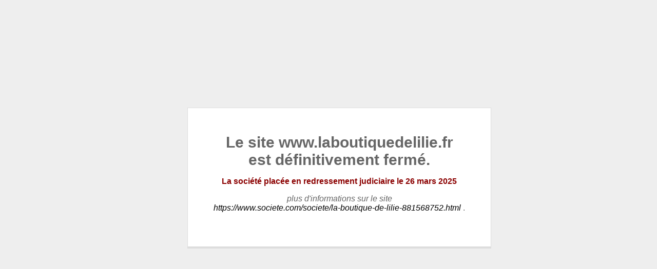

--- FILE ---
content_type: text/html; charset=UTF-8
request_url: https://www.laboutiquedelilie.fr/es/abrigos-73
body_size: 825
content:
<!DOCTYPE html PUBLIC "-//W3C//DTD XHTML 1.0 Strict//EN"
    "http://www.w3.org/TR/xhtml1/DTD/xhtml1-strict.dtd">

<html xmlns="http://www.w3.org/1999/xhtml" xml:lang="fr" lang="fr">
<head>
    <meta http-equiv="content-type" content="text/html; charset=utf-8" />
    <meta name="description" content="" />
    <meta name="keywords" content="" />
    <meta name="robots" content="noindex,nofollow" />
    <meta name="MSSmartTagsPreventParsing" content="true" />
    <meta http-equiv="Content-Language" content="fr" />
    <meta http-equiv="imagetoolbar" content="false" />

    <title>Le site www.laboutiquedelilie.fr est définitivement fermé.</title>

    <style type="text/css">
        body { margin: 0; padding: 0; font-family: Arial, sans-serif; color: #666; background: #eee; }
        h1 { margin: 0; padding: 0; font-size: 30px; }
        h2, h3 { margin: 0; padding: 0; font-weight: normal; font-size: 24px; margin-top: 10px; }
        a { color: #000; text-decoration: none }
        .wrap { width: 550px; height: 300px;  margin: auto; position: absolute; top: 0; left: 0; bottom: 0; right: 0;}
        .inner { background: #fff; border: 1px solid #ddd; border-bottom: 4px solid #ddd; color: #666; width: 550px; padding: 50px 20px; text-align:center; }
    </style>
</head>
<body>
    <div class="wrap">
        <div class="inner">
            <h1 style="margin-bottom: 1rem">Le site www.laboutiquedelilie.fr<br>est définitivement fermé.</h1>

            <p>
                <strong style="color:darkred">La société placée en redressement judiciaire le 26 mars 2025</strong>
            </p>
            <p>
                <em>plus d'informations sur
                le site <br/>
                <a href="https://www.societe.com/societe/la-boutique-de-lilie-881568752.html" target="_blank" rel="external">https://www.societe.com/societe/la-boutique-de-lilie-881568752.html</a>
                </em>.
            </p>
        </div>
    </div>
</body>
</html>
